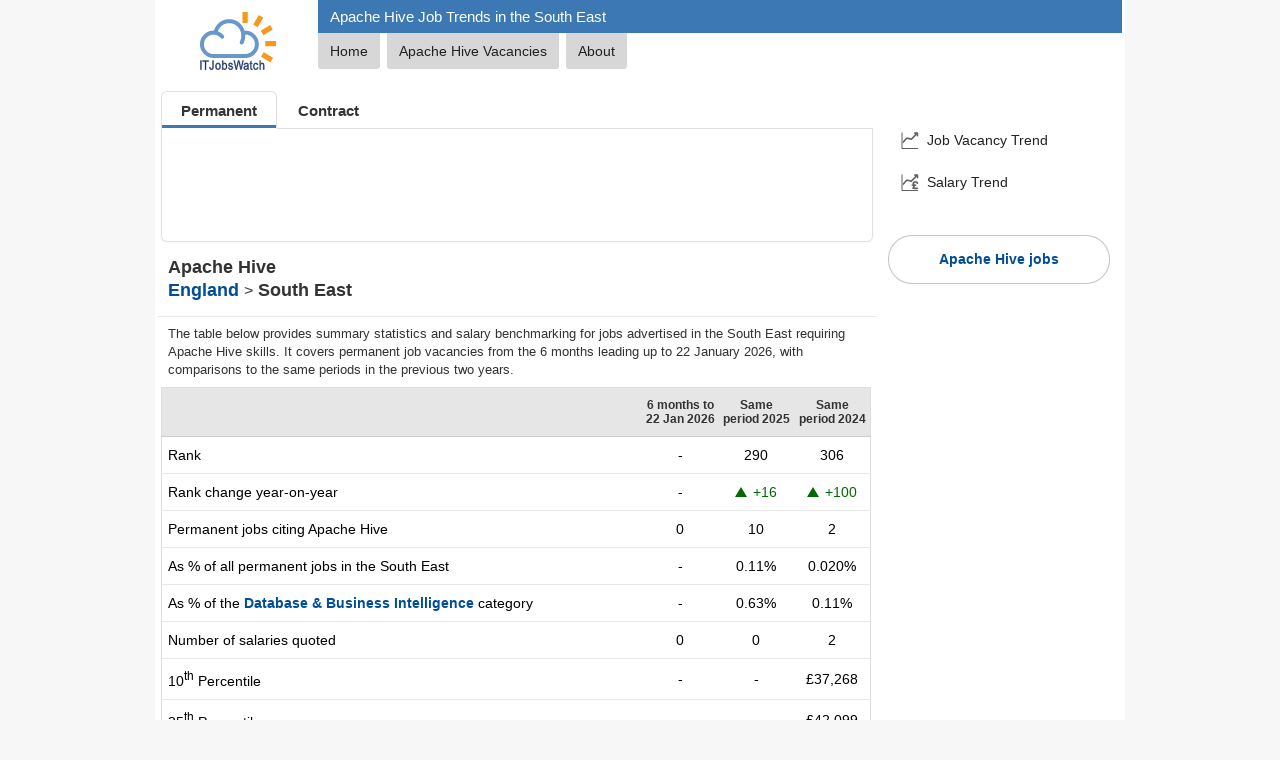

--- FILE ---
content_type: text/html; charset=utf-8
request_url: https://www.itjobswatch.co.uk/jobs/south%20east/apache%20hive.do
body_size: 5778
content:

<!DOCTYPE html>
<html lang="en">
<head>
    <meta charset="utf-8">
    <meta name="viewport" content="width=device-width, initial-scale=1">
    <title>Apache Hive Job Trends, Salaries &amp; Related Skills in the South East | IT Jobs Watch</title>
    
<link rel="canonical" href="https://www.itjobswatch.co.uk/jobs/south%20east/apache%20hive.do">
<meta name="description" content="Job vacancy trends, salary statistics, and co-occurring skills for Apache Hive in the South East">
<meta name="twitter:site" content="@ITJobsWatch">
<meta name="twitter:card" content="summary_large_image">
<meta property="og:url" content="https://www.itjobswatch.co.uk/jobs/south%20east/apache%20hive.do">
<meta property="og:type" content="article">
<meta property="og:locale" content="en_GB">
<meta property="og:site_name" content="IT Jobs Watch">
<meta property="og:title" content="Apache Hive Job Trends, Salaries &amp; Related Skills in the South East">
<meta property="og:description" content="Job vacancy trends, salary statistics, and co-occurring skills for Apache Hive in the South East">
<meta property="og:image" content="https://www.itjobswatch.co.uk/charts/demand-trend/permanent/m/uk/england/south-east/apache-hive.png">
    <link rel="stylesheet" href="/static/modules/lib.v2801.css">
    
    <link rel="stylesheet" href="/static/modules/main.v2801.css">
    <link rel="stylesheet" href="/static/modules/analysis.v2801.css">
    
    <script defer src="/static/modules/domlib.v2801.js"></script>
    
    <script type="module" src="/static/modules/itjw.v2801.js"></script>
    

<link rel="icon" type="image/svg+xml" href="/static/img/shared/favicon.svg">
<link rel="icon" type="image/png" sizes="32x32" href="/static/img/shared/favicon-32x32.png">
<link rel="icon" type="image/png" sizes="48x48" href="/static/img/shared/favicon-48x48.png">
<link rel="icon" type="image/png" sizes="64x64" href="/static/img/shared/favicon-64x64.png">
<link rel="icon" type="image/png" sizes="96x96" href="/static/img/shared/favicon-96x96.png">
<link rel="icon" type="image/png" sizes="144x144" href="/static/img/shared/favicon-144x144.png">
<link rel="icon" type="image/png" sizes="192x192" href="/static/img/shared/favicon-192x192.png">
<link rel="icon" type="image/png" sizes="512x512" href="/static/img/shared/favicon-512x512.png">
<meta name="apple-mobile-web-app-title" content="IT Jobs Watch">
<link rel="apple-touch-icon" sizes="120x120" href="/static/img/shared/app/apple-touch-icon-120x120.png">
<link rel="apple-touch-icon" sizes="180x180" href="/static/img/shared/app/apple-touch-icon.png">
<meta name="application-name" content="IT Jobs Watch">
<meta name="msapplication-TileColor" content="#f1f4f8">
<meta name="msapplication-TileImage" content="/static/img/shared/app/itjobswatch-tile.png">
<meta name="format-detection" content="telephone=no">
<link rel="search" type="application/opensearchdescription+xml" title="IT Jobs Watch" href="/opensearch.xml">
</head>
<body>
    <div class="centerBody">
        
        <header>
            <div class="jw-logo-container">
                <a href="/">
                    <img class="logo" src="/static/img/shared/itjobswatch-logo.svg" title="Go to IT Jobs Watch homepage">
                </a>
            </div>
            <div class="jw-header-container">
                <h1 id="h1">Apache Hive Job Trends in the South East</h1>
                <nav>
                    <ul class="navTabs navTabsTop">
                        <li id="tabHomeCnt"><a id="tabHome" href="/">Home</a></li>
                        <li class="navTabJobs"><a id="tabITJobs" href="/find/Apache-Hive-jobs-in-England" title="Apache Hive Jobs in England">Apache Hive Vacancies</a></li>
                        <li><a id="aboutResearch" href="/about">About</a></li>
                    </ul>
                </nav>
            </div>
        </header>
        <div class="jw-container">
            <div class="jw-container-main">
                <main>
                    <nav class="nav-jw-menu">
                        <div class="jw-menu jw-menu-analysis">
                            <div x-data="{open: false,toggle() {if (this.open) {return this.close();}this.open = true;},close() {if (! this.open) return;this.open = false;}}"
                                x-on:keydown.escape.prevent.stop="close()"
                                x-on:focusin.window="! $refs.panel.contains($event.target) && close()"
                                x-id="['jw-menu-button']"
                                class="jw-menu-container">
                                <button x-on:click="toggle()"
                                    x-bind:aria-expanded="open"
                                    x-bind:aria-controls="$id('jw-menu-button')"
                                    type="button"
                                    class="jw-menu-button">
                                    <div class="jw-menu-icon">
                                        <svg viewBox="0 0 24 24" stroke-width="1.8" stroke="currentColor" focusable="false" style="pointer-events: none; display: block; width: 100%; height: 100%;">
                                            <path d="M3.75 6.75h16.5M3.75 12h16.5m-16.5 5.25h16.5"></path>
                                        </svg>
                                    </div>
                                </button>
                                <div x-ref="panel"
                                    x-show="open"
                                    x-transition.opacity
                                    x-on:click.outside="close()"
                                    x-bind:id="$id('jw-menu-button')"
                                    style="display: none;"
                                    class="jw-menu-panel-container">
                                    <nav class="jw-nav">
                                        
                                        <a x-on:click="close()" class="jw-nav-demand-trend" href="#job_vacancy_trend">Job Vacancy Trend</a>
                                        
                                        <a x-on:click="close()" class="jw-nav-salary-trend" href="#salary_trend">Salary Trend</a>
                                        
                                    </nav>

                                    
                                    <div class="jobSearchPanelContainer">
                                        <a href="/find/Apache-Hive-jobs-in-England">Apache Hive jobs</a>
                                    </div>
                                    
                                </div>
                            </div>
                        </div>
                    </nav>
                    <div class="search-container">
                        <div class="search-nav" aria-label="Employment Type">
                            <ul class="search-tabs">
                                <li><a href="/jobs/south%20east/apache%20hive.do" class="active" aria-current="page">Permanent</a></li><li><a href="/contracts/south%20east/apache%20hive.do">Contract</a></li>
                            </ul>
                        </div>
                        <div class="search-form search-insights">
                            <form method="get" action="/default.aspx" id="jobSearch">
                                <itjw-search name="q" label="Search" placeholder="Search" api-path="/api/s?q="></itjw-search>
                            </form>
                            <form method="get" id="periodSearch">
                                <itjw-select-period id="p" name="p" value="6" label="Period"></itjw-select-period>
                            </form>
                        </div>
                    </div>
                    <section id="headline_statistics_and_indicators">
                        <h2>Apache Hive<br><a href="/jobs/england/apache%20hive.do" title="View statistics for Apache Hive jobs in England">England</a> <span>></span> South East</h2>
                        <p>The table below provides summary statistics and salary benchmarking for jobs advertised in the South East requiring Apache Hive skills. It covers permanent job vacancies from the 6 months leading up to 22 January 2026, with comparisons to the same periods in the previous two years.</p>
                        <table class="summary">
	<tr class="rowHdr">
		<th class="hdr">
<form name="frmLocation" method="post" id="frmLocation">
    <itjw-search id="l" name="l" value="South East" api-path="/api/sl?q=" icon="location" label="Location" placeholder="Location"></itjw-search>
</form></th>
		<th class="hdrCol">6 months to<br>22 Jan 2026</th>
		<th class="hdrCol">Same period 2025</th>
		<th class="hdrCol">Same period 2024</th>
	</tr>
	<tr>
		<td>Rank</td>
		<td class="fig">-</td>
		<td class="fig">290</td>
		<td class="fig">306</td>
	</tr>
	<tr>
		<td>Rank change year-on-year</td>
		<td class="fig">-</td>
		<td class="fig jw-positive-statistic"><span class="rankChg rankUp" title="Up 16 places"></span>+16</td>
		<td class="fig jw-positive-statistic"><span class="rankChg rankUp" title="Up 100 places"></span>+100</td>
	</tr>
	<tr>
		<td>Permanent jobs citing Apache Hive</td>
		<td class="fig">0</td>
		<td class="fig">10</td>
		<td class="fig">2</td>
	</tr>
	<tr>
		<td>As % of all permanent jobs in the South East</td>
		<td class="fig">-</td>
		<td class="fig">0.11%</td>
		<td class="fig">0.020%</td>
	</tr>
	<tr>
		<td>As % of the <a href="/IT-Job-Market/South-East/Database-Business-Intelligence" title="Database &amp; Business Intelligence Statistics in the South East">Database &amp; Business Intelligence</a> category</td>
		<td class="fig">-</td>
		<td class="fig">0.63%</td>
		<td class="fig">0.11%</td>
	</tr>
	<tr>
		<td>Number of salaries quoted</td>
		<td class="fig">0</td>
		<td class="fig">0</td>
		<td class="fig">2</td>
	</tr>
	<tr>
		<td>10<sup>th</sup> Percentile</td>
		<td class="fig">-</td>
		<td class="fig">-</td>
		<td class="fig">&#163;37,268</td>
	</tr>
	<tr>
		<td>25<sup>th</sup> Percentile</td>
		<td class="fig">-</td>
		<td class="fig">-</td>
		<td class="fig">&#163;42,099</td>
	</tr>
	<tr>
		<td>Median annual salary (50<sup>th</sup> Percentile)</td>
		<td class="fig">-</td>
		<td class="fig">-</td>
		<td class="fig">&#163;50,774</td>
	</tr>
	<tr>
		<td>Median % change year-on-year</td>
		<td class="fig">-</td>
		<td class="fig">-</td>
		<td class="fig jw-negative-statistic">-21.89%</td>
	</tr>
	<tr>
		<td>75<sup>th</sup> Percentile</td>
		<td class="fig">-</td>
		<td class="fig">-</td>
		<td class="fig">&#163;60,075</td>
	</tr>
	<tr>
		<td>90<sup>th</sup> Percentile</td>
		<td class="fig">-</td>
		<td class="fig">-</td>
		<td class="fig">&#163;65,280</td>
	</tr>
	<tr class="rowMedium">
		<td>England median annual salary</td>
		<td class="fig">&#163;75,000</td>
		<td class="fig">&#163;95,000</td>
		<td class="fig">&#163;90,000</td>
	</tr>
	<tr class="rowMedium">
		<td>% change year-on-year</td>
		<td class="fig jw-negative-statistic">-21.05%</td>
		<td class="fig jw-positive-statistic">+5.56%</td>
		<td class="fig jw-positive-statistic">+12.50%</td>
	</tr>
</table>
<h2><a title="Database &amp; Business Intelligence Statistics in the South East" href="/IT-Job-Market/South-East/Database-Business-Intelligence">All Database &amp; Business Intelligence Skills<br>South East</a></h2><p>Apache Hive falls under the Databases and Business Intelligence category. For comparison with the information above, the following table provides summary statistics for all permanent job vacancies requiring database or business intelligence skills in the South East.</p><table class="summary">
	<tr>
		<td>Permanent vacancies with a requirement for database or business intelligence skills</td>
		<td class="fig">934</td>
		<td class="fig">1,599</td>
		<td class="fig">1,871</td>
	</tr>
	<tr>
		<td>As % of all permanent jobs advertised in the South East</td>
		<td class="fig">8.79%</td>
		<td class="fig">17.84%</td>
		<td class="fig">18.53%</td>
	</tr>
	<tr>
		<td>Number of salaries quoted</td>
		<td class="fig">539</td>
		<td class="fig">829</td>
		<td class="fig">1,444</td>
	</tr>
	<tr>
		<td>10<sup>th</sup> Percentile</td>
		<td class="fig">&#163;31,100</td>
		<td class="fig">&#163;36,250</td>
		<td class="fig">&#163;36,250</td>
	</tr>
	<tr>
		<td>25<sup>th</sup> Percentile</td>
		<td class="fig">&#163;41,250</td>
		<td class="fig">&#163;46,250</td>
		<td class="fig">&#163;43,750</td>
	</tr>
	<tr>
		<td>Median annual salary (50<sup>th</sup> Percentile)</td>
		<td class="fig">&#163;57,500</td>
		<td class="fig">&#163;59,000</td>
		<td class="fig">&#163;55,000</td>
	</tr>
	<tr>
		<td>Median % change year-on-year</td>
		<td class="fig jw-negative-statistic">-2.54%</td>
		<td class="fig jw-positive-statistic">+7.27%</td>
		<td class="fig">-</td>
	</tr>
	<tr>
		<td>75<sup>th</sup> Percentile</td>
		<td class="fig">&#163;68,875</td>
		<td class="fig">&#163;75,000</td>
		<td class="fig">&#163;68,750</td>
	</tr>
	<tr>
		<td>90<sup>th</sup> Percentile</td>
		<td class="fig">&#163;83,750</td>
		<td class="fig">&#163;85,890</td>
		<td class="fig">&#163;83,750</td>
	</tr>
	<tr class="rowMedium">
		<td>England median annual salary</td>
		<td class="fig">&#163;60,000</td>
		<td class="fig">&#163;65,000</td>
		<td class="fig">&#163;60,000</td>
	</tr>
	<tr class="rowMedium">
		<td>% change year-on-year</td>
		<td class="fig jw-negative-statistic">-7.69%</td>
		<td class="fig jw-positive-statistic">+8.33%</td>
		<td class="fig jw-negative-statistic">-7.69%</td>
	</tr>
</table>

                    </section>
                    <section id="job_vacancy_trend"><h2 class="section-heading jobVacancyTrend"><span>Apache Hive</span><br>Job Vacancy Trend in the South East</h2><p>Historical trend showing the proportion of permanent IT job postings citing Apache Hive relative to all permanent IT jobs advertised in the South East.</p><div class="chart">
<picture>
    <source type="image/webp" media="(max-width: 500px)" srcset="/charts/demand-trend/permanent/s/uk/england/south-east/apache-hive.webp 1x, /charts/demand-trend/permanent/s2x/uk/england/south-east/apache-hive.webp 2x">
    <source type="image/webp" srcset="/charts/demand-trend/permanent/m/uk/england/south-east/apache-hive.webp 1x, /charts/demand-trend/permanent/m2x/uk/england/south-east/apache-hive.webp 2x">
    <img src="/charts/demand-trend/permanent/m/uk/england/south-east/apache-hive.webp" width="700" height="350" loading="lazy" alt="Apache Hive job vacancy trend in the South East" title="Apache Hive job vacancy trend in the South East">
</picture></div></section>
                    <section id="salary_trend"><h2 class="section-heading salaryTrend"><span>Apache Hive</span><br>Salary Trend in the South East</h2><p>Salary distribution trend for jobs in the South East citing Apache Hive.</p><div class="chart">
<picture>
    <source type="image/webp" media="(max-width: 500px)" srcset="/charts/salary-trend/s/uk/england/south-east/apache-hive.webp 1x, /charts/salary-trend/s2x/uk/england/south-east/apache-hive.webp 2x">
    <source type="image/webp" srcset="/charts/salary-trend/m/uk/england/south-east/apache-hive.webp 1x, /charts/salary-trend/m2x/uk/england/south-east/apache-hive.webp 2x">
    <img src="/charts/salary-trend/m/uk/england/south-east/apache-hive.webp" width="700" height="350" loading="lazy" alt="Salary distribution trend for jobs in the South East citing Apache Hive" title="Salary distribution trend for jobs in the South East citing Apache Hive">
</picture></div></section>
                    
                    
                    
                    
                    
                    
                    
                    
                </main>
            </div>
            <div class="jobsContainer">
                <nav class="jw-nav jw-nav-panel">
                    
                    <a class="jw-nav-demand-trend" href="#job_vacancy_trend">Job Vacancy Trend</a>
                    
                    <a class="jw-nav-salary-trend" href="#salary_trend">Salary Trend</a>
                    
                </nav>
                <div class="jobSearchPanelContainer">
                    <a href="/find/Apache-Hive-jobs-in-England">Apache Hive jobs</a>
                </div>
                <itjw-job-vacancies path="api/jva/permanent/uk/england/south-east/apache-hive"></itjw-job-vacancies>
            </div>
        </div>
        <div id="topLinkContainer">
            <a id="topLink" href="#" onclick="window.scrollTo(0, 0); return false;">Back to top</a>
        </div>
    </div>
    

<footer class="footer">
    <a href="/">
        <div class="footer-status-bar">
            <div class="footer-status-content">
                <svg class="footer-status-icon" fill="none" stroke="currentColor" viewBox="0 0 24 24">
                    <path stroke-linecap="round" stroke-linejoin="round" stroke-width="2" d="M12 8v4l3 3m6-3a9 9 0 1 1-18 0 9 9 0 0 1 18 0" />
                </svg>
                <span>IT Job Trends & Insights Updated</span>
                <time class="footer-status-date" datetime="2026-01-22T06:10:12Z">Thursday 22 January 2026</time>
            </div>
        </div>
    </a>
    <div class="footer-container">
        <div class="footer-top">
            <nav class="footer-nav" aria-label="Footer Navigation">
                <div class="footer-nav-grid">
                    <div class="footer-nav-column">
                        <itjw-details>
                            <details class="footer-itjw-details">
                                <summary class="footer-itjw-details-summary">
                                    <span class="footer-title">Company</span>
                                    <svg class="footer-chevron"
                                        xmlns="http://www.w3.org/2000/svg"
                                        viewBox="0 0 16 16"
                                        aria-hidden="true"
                                        focusable="false">
                                        <path d="M4 6l4 4 4-4"
                                            fill="none"
                                            stroke="currentColor"
                                            stroke-width="1.5"
                                            stroke-linecap="round"
                                            stroke-linejoin="round" />
                                    </svg>
                                </summary>
                                <ul class="footer-itjw-details-nav-list">
                                    <li><a href="/about" class="footer-link">About Us</a></li>
                                    <li><a href="/contact" class="footer-link">Contact Us</a></li>
                                </ul>
                            </details>
                        </itjw-details>
                    </div>
                    <div class="footer-nav-column">
                        <itjw-details>
                            <details class="footer-itjw-details">
                                <summary class="footer-itjw-details-summary">
                                    <span class="footer-title">Legal & Privacy</span>
                                    <svg class="footer-chevron"
                                        xmlns="http://www.w3.org/2000/svg"
                                        viewBox="0 0 16 16"
                                        aria-hidden="true"
                                        focusable="false">
                                        <path d="M4 6l4 4 4-4"
                                            fill="none"
                                            stroke="currentColor"
                                            stroke-width="1.5"
                                            stroke-linecap="round"
                                            stroke-linejoin="round" />
                                    </svg>
                                </summary>
                                <ul class="footer-itjw-details-nav-list">
                                    <li><a href="/copyright" class="footer-link">Copyright Notice</a></li>
                                    <li><a href="/privacy-policy" class="footer-link">Privacy Policy</a></li>
                                    <li><a href="/cookie-policy" class="footer-link">Cookie Policy</a></li>
                                    <li><a href="#cookie-preferences" class="footer-link" data-action="itjw-cc-preferences">Cookie Preferences</a></li>
                                    <li><a href="/disclaimer" class="footer-link">Disclaimer</a></li>
                                </ul>
                            </details>
                        </itjw-details>
                    </div>
                </div>
            </nav>
            <div class="footer-license">
                <div class="footer-title">Rights & Permissions</div>
                <a href="https://creativecommons.org/licenses/by-nc-sa/4.0/" target="_blank" rel="license noopener" class="footer-creative-commons-container"
                    aria-label="Creative Commons Attribution Non-Commercial Share Alike 4.0 International">
                    <img class="footer-creative-commons-img" src="/static/img/shared/by-nc-sa.svg" alt="Creative Commons Attribution-NonCommercial-ShareAlike 4.0 International License">
                </a>
                <p class="footer-license-desc">
                    Job market insight content on this site is published under a Creative Commons Attribution NonCommercial ShareAlike 4.0 International licence.
                    The licence excludes job vacancy listings and other third party material.       
                </p>
            </div>
        </div>
        <div class="footer-divider"></div>
        <div class="footer-bottom">
            <div class="footer-itjw">
                <div class="footer-itjw-container">
                    <img src="/static/img/shared/itjobswatch-logomark-mono.svg" alt="IT Jobs Watch Logomark" class="footer-logomark">
                    <span class="footer-logotype">IT Jobs Watch</span>
                </div>
                <span class="footer-separator">|</span>
                <p class="footer-tagline">Real-Time IT Job Market Trends & Actionable Insights</p>
            </div>
            <div class="footer-actions">
                <span class="footer-copyright">© 2004-2026 IT Jobs Watch Ltd</span>
                <div class="footer-social-container">
                    <a href="https://www.linkedin.com/company/it-jobs-watch" aria-label="LinkedIn" class="footer-social-link">
                        <img src="/static/img/shared/social/linkedin.svg" alt="LinkedIn" class="footer-social-icon">
                    </a>
                    <a href="https://www.facebook.com/itjobswatch" aria-label="Facebook" class="footer-social-link">
                        <img src="/static/img/shared/social/facebook.svg" alt="Facebook" class="footer-social-icon">
                    </a>
                    <a href="https://x.com/ITJobsWatch" aria-label="Twitter" class="footer-social-link">
                        <img src="/static/img/shared/social/x.svg" alt="Twitter" class="footer-social-icon">
                    </a>
                </div>
            </div>
        </div>
    </div>
</footer>
<itjw-cc></itjw-cc>
</body>
</html>


--- FILE ---
content_type: application/javascript
request_url: https://www.itjobswatch.co.uk/static/modules/itjw.v2801.js
body_size: 27790
content:
var u=class extends HTMLElement{#e=null;#i=!1;connectedCallback(){if(this.#i)return;this.#i=!0;let t=this.getAttribute("t")??"0",e=this.getAttribute("q")??"",i=this.getAttribute("l")??"";if(!e&&!i)return;let s=this.getAttribute("host")||window.location.origin,n="/api/aggregator/searchpreview/",r=t==="1"?"contract":"permanent",o=new URL(n+r,s.endsWith("/")?s:s+"/");o.search=new URLSearchParams({q:e,l:i}).toString(),this.setAttribute("aria-busy","true"),this.#e=new AbortController,(async()=>{try{let l=await fetch(o.toString(),{signal:this.#e.signal});if(!l.ok)return;let h=await l.text();if(!h)return;this.innerHTML=h}catch{}finally{this.removeAttribute("aria-busy"),this.#e=null}})()}disconnectedCallback(){this.#e&&(this.#e.abort(),this.#e=null)}};customElements.define("itjw-job-search-preview",u);var p=class extends HTMLElement{static get observedAttributes(){return["host","path"]}#e=null;#i=!1;#n=0;constructor(){super(),this.attachShadow({mode:"open"})}connectedCallback(){this.#d(),queueMicrotask(()=>{this.#i=!0,this.#s()})}disconnectedCallback(){this.#e&&this.#e.abort()}attributeChangedCallback(t,e,i){!this.isConnected||!this.#i||e===i||this.#s()}#a(t){let e=this.shadowRoot.getElementById("spinner");e&&(t?e.classList.remove("hidden"):e.classList.add("hidden"))}#t(){let t=this.getAttribute("host")||"/",e=this.getAttribute("path")||"",i=new URL(t,window.location.href);return new URL(e,i).toString()}async#s(){let t=this.#t();if(t){this.#e&&this.#e.abort(),this.#e=new AbortController,this.#n++===0&&this.#a(!0);try{let e=await fetch(t,{signal:this.#e.signal});if(!e.ok)throw new Error(e.statusText||"Request failed");let i=await e.json();this.#o(Array.isArray(i)?i:[])}catch{this.#o([])}finally{--this.#n===0&&this.#a(!1)}}}#d(){let t=`
			:host {
				display: block;
				font-size: var(--itjw-jobs-font-size, 14px);
			}

			section[part="region"] {
				margin: 0 12px 24px 6px;
				color: var(--itjw-jobs-text, #333536);
				line-height: 1.5;
				overflow-wrap: anywhere;
			}

			h2 {
				font-size: 16px;
				font-weight: 700;
				margin: 0 0 8px 0;
			}
            
			ul {
				list-style: none;
				margin: 0;
				padding: 0;
			}

			li {
				padding: 16px 0;
				border-bottom: 1px solid var(--itjw-jobs-divider, rgba(0, 0, 0, .1));
			}
            
			.container {
				overflow-wrap: break-word;
				word-break: break-word;
				hyphens: auto;
			}

			.job-title {
				margin: 0 0 8px 0;
				font-weight: 700;
				font-size: 15px;
			}

			.job-title a,
			.job-title a:link,
			.job-title a:visited,
			.job-title a:active {
				color: var(--color-link-default, #004e96);
				text-decoration: none;
			}

			.job-title a:hover, .job-title a:focus-visible {
				text-decoration: underline;
				text-underline-offset: 0.3rem;
				text-decoration-thickness: 1px;                
			}

			a:focus-visible {
				outline: 2px solid currentColor;
				outline-offset: 2px;
			}

			.details {
				color: var(--itjw-jobs-muted, #444);
				font-weight: normal;
			}

			.details > div {
				margin-bottom: 3px;
			}

			.details span {
				font-weight: 600;
			}

			/* anything in a span is bold */
			@media (forced-colors: active) {
				a:focus-visible {
					outline: 2px solid Highlight;
					outline-offset: 2px;
				}
			}

			.spinner {
				display: block;
				height: 48px;
				margin: 0 auto;
				position: relative;
				width: 48px;
			}

			.spinner.hidden {
				display: none;
			}

			.spinner::after,
			.spinner::before {
				animation: spinner-kf 1400ms ease infinite;
				border-radius: 50%;
				border: 1px solid #000000;
				box-sizing: border-box;
				content: '';
				height: 48px;
				left: 0;
				opacity: 1;
				position: absolute;
				top: 0;
				transform: scale(0);
				width: 48px;
			}

			.spinner::after {
				animation-delay: 700ms;
			}

			@keyframes spinner-kf {
				0% {
					opacity: 1;
					transform: scale(0);
				}
				100% {
					opacity: 0;
					transform: scale(1);
				}
			}
        `;this.shadowRoot.innerHTML=`
            <style>${t}</style>
            <section part="region" aria-label="Related job vacancies">
                <ul id="list"></ul>
                <span id="spinner" class="spinner"></span>
            </section>
        `}#r(t){return/\bcontract\b/i.test(t||"")?"Daily rate":"Salary"}#o(t){let e=this.shadowRoot.getElementById("list");if(!e||(e.innerHTML="",!t||t.length===0))return;let i=document.createDocumentFragment();for(let s of t){let n=document.createElement("li"),r=document.createElement("article");r.className="container",r.setAttribute("aria-labelledby",`t-${Math.random().toString(36).slice(2)}`);let o=document.createElement("h3");o.className="job-title",o.id=r.getAttribute("aria-labelledby");let l=document.createElement("a");l.href=s.url,l.textContent=s.jobTitle,o.appendChild(l),r.appendChild(o);let h=document.createElement("div");if(h.className="details",s.location&&String(s.location).trim()!==""){let c=document.createElement("div"),d=document.createElement("span");d.textContent=s.location,c.appendChild(d),h.appendChild(c)}if(s.company&&String(s.company).trim()!==""){let c=document.createElement("div");c.textContent=s.company,h.appendChild(c)}if(s.rate!=null&&String(s.rate).trim()!==""){let c=document.createElement("div"),d=document.createElement("span");d.textContent=`${this.#r(s.employmentType)}: `,c.appendChild(d),c.appendChild(document.createTextNode(String(s.rate))),h.appendChild(c)}if(s.posted&&String(s.posted).trim()!==""){let c=document.createElement("div"),d=document.createElement("span");d.textContent="Posted: ";let E=document.createElement("time");E.textContent=s.posted,c.append(d,E),h.appendChild(c)}r.appendChild(h),n.appendChild(r),i.appendChild(n)}e.appendChild(i)}};customElements.define("itjw-job-vacancies",p);var g=class extends HTMLElement{#e=!1;#i=null;#n=null;#a=null;#t=[];#s=null;#d;#r;#o;#l;constructor(){super(),this.attachShadow({mode:"open"}),this.#d=this.#m.bind(this),this.#r=this.#u.bind(this),this.#o=this.#y.bind(this),this.#l=this.#b.bind(this)}connectedCallback(){this.#I(),this.#h()}disconnectedCallback(){this.#c()}get defaultText(){return this.getAttribute("default-text")||"Select an option"}get label(){return this.getAttribute("label")||this.defaultText}#h(){this.#i?.addEventListener("click",this.#l),this.addEventListener("keydown",this.#r),window.addEventListener("resize",this.#o,{passive:!0})}#c(){this.#i?.removeEventListener("click",this.#l),this.removeEventListener("keydown",this.#r),window.removeEventListener("resize",this.#o),document.removeEventListener("click",this.#d)}#u(t){let e=["Enter"," ","ArrowDown"];if(!this.#e&&e.includes(t.key)){t.preventDefault(),this.#w({trigger:"keyboard"});return}if(this.#e)switch(t.key){case"Escape":t.preventDefault(),this.#f({trigger:"keyboard",returnFocus:!0});break;case"ArrowDown":t.preventDefault(),this.#C();break;case"ArrowUp":t.preventDefault(),this.#A();break;case"Home":case"PageUp":t.preventDefault(),this.#E();break;case"End":case"PageDown":t.preventDefault(),this.#p();break;case"Tab":this.#f({trigger:"keyboard"});break}}#m(t){t.composedPath().includes(this)||this.#f({trigger:"click-outside"})}#b(t){this.#e?this.#f({trigger:"click",returnFocus:!0}):this.#w({trigger:"click"})}#w(t={trigger:"programmatic"}){this.#e||!this.#n||(this.#e=!0,this.#n.hidden=!1,this.#i.setAttribute("aria-expanded","true"),requestAnimationFrame(()=>{this.#y(),this.#n.dataset.open="true"}),this.dispatchEvent(new CustomEvent("itjw-nav-dropdown-opened",{bubbles:!0,composed:!0,detail:{trigger:t.trigger}})),setTimeout(()=>{document.addEventListener("click",this.#d)},0))}#f(t={trigger:"programmatic",returnFocus:!1}){!this.#e||!this.#n||(this.#e=!1,this.#i.setAttribute("aria-expanded","false"),this.#n.dataset.open="false",this.#n.hidden=!0,this.dispatchEvent(new CustomEvent("itjw-nav-dropdown-closed",{bubbles:!0,composed:!0,detail:{trigger:t.trigger}})),t.returnFocus&&this.#i.focus())}#k(t){t&&(this.#a.textContent=t.textContent,this.#a.classList.remove("placeholder"),this.dispatchEvent(new CustomEvent("itjw-nav-dropdown-item-selected",{bubbles:!0,composed:!0,detail:{text:t.textContent,href:t.getAttribute("href")}})),this.#f({trigger:"item-selected",returnFocus:!0}))}#y(){if(!this.#e||!this.#n)return;this.#n.style.bottom="",this.#n.style.top="",this.#n.style.left="",this.#n.style.right="";let t=this.getBoundingClientRect(),e=this.#n.getBoundingClientRect();window.innerHeight-t.bottom<e.height&&t.top>=e.height?this.#n.style.bottom="calc(100% + 1px)":this.#n.style.top="calc(100% + 1px)",window.innerWidth-t.left<e.width&&t.right>=e.width?this.#n.style.right="0":this.#n.style.left="0"}#E(){this.#t[0]?.focus()}#p(){this.#t[this.#t.length-1]?.focus()}#C(){let e=(this.#t.indexOf(this.shadowRoot.activeElement)+1)%this.#t.length;this.#t[e]?.focus()}#A(){let e=(this.#t.indexOf(this.shadowRoot.activeElement)-1+this.#t.length)%this.#t.length;this.#t[e]?.focus()}#I(){if(this.#s=this.querySelector("ul"),!this.#s)return;let t=this.#s.cloneNode(!0);this.#s.setAttribute("aria-hidden","true"),this.#s.style.display="none";let e=`
			:host {
				display: block;
				position: relative;
				width: 90%;
				max-width: 600px;
				margin: 16px auto;
			}

			.visually-hidden {
				position: absolute !important;
				width: 1px;
				height: 1px;
				padding: 0;
				margin: -1px;
				overflow: hidden;
				clip: rect(0, 0, 0, 0);
				white-space: nowrap;
				border: 0;
			}

			.trigger {
				box-sizing: border-box;
				width: 100%;
				display: inline-flex;
				align-items: center;
				justify-content: space-between;
				background-color: var(--itjw-nav-dropdown-bg-color, white);
				border: 1px solid var(--itjw-nav-dropdown-border-color, #c2c4c6);
				padding: 0.5rem 0.75rem;
				border-radius: 4px;
				cursor: pointer;
				-webkit-tap-highlight-color: transparent;
				text-align: left;
			}

			.trigger:focus-visible {
				outline: 2px solid var(--itjw-nav-dropdown-focus-outline-color, #1f2937);
				outline-offset: 2px;
			}

			.label {
				white-space: nowrap;
				overflow: hidden;
				text-overflow: ellipsis;
				font-size: var(--itjw-nav-dropdown-font-size, 14px);
				color: var(--itjw-nav-dropdown-text-color, black);
			}

			.label.placeholder {
				color: var(--itjw-nav-dropdown-placeholder-color, #6b7280);
			}

			.arrow {
				color: var(--itjw-search-icon-color, #535556);
				flex-shrink: 0;
				margin-left: 0.5rem;
				transition: transform 100ms linear;
			}

			.menu[data-open="true"] ~ .trigger .arrow {
				transform: rotate(180deg);
			}

			.menu {
				background-color: var(--itjw-nav-dropdown-bg-color, #ffffff);
				border-radius: 4px;
				border: 1px solid var(--itjw-nav-dropdown-border-color, #c2c4c6);
				box-shadow: 0 4px 6px -1px rgb(0 0 0 / 0.1), 0 2px 4px -2px rgb(0 0 0 / 0.1);
				box-sizing: border-box;
				color: var(--itjw-nav-dropdown-text-color, #333536);
				font-size: var(--itjw-nav-dropdown-font-size, 14px);
				list-style: none;
				max-height: 40svh;
				min-width: 100%;
				opacity: 0;
				overflow-y: auto;
				padding: 0.5rem 0;
				pointer-events: none;
				position: absolute;
				transition: none;
				z-index: var(--itjw-nav-dropdown-z-index, 1000);
			}

			.menu[data-open="true"] {
				opacity: 1;
				transition: opacity 200ms ease-out;
				pointer-events: auto;
			}
            
			.menu ul {
				list-style: none;
				margin: 0;
				padding: 0;
			}

			.menu a {
				display: block;
				padding: 0.5rem 1rem;
				text-decoration: none;
				color: inherit;
				white-space: nowrap;
			}

			.menu a:hover, .menu a:focus {
				background-color: var(--itjw-nav-dropdown-hover-bg-color, #f3f5f6);
				color: var(--itjw-nav-dropdown-hover-text-color, currentColor);
				outline: none;
			}

			@media (prefers-reduced-motion: reduce) {
				.menu {
					transition: none;
				}
			}
        `;this.shadowRoot.innerHTML=`
            <style>${e}</style>
            <div id="menu-container" class="menu" part="menu" hidden></div>
            <button id="trigger" class="trigger" part="trigger" type="button" aria-haspopup="menu" aria-expanded="false" aria-controls="menu-container">
                <span class="label placeholder" part="label">${this.defaultText}</span>
                <span class="arrow" part="arrow" aria-hidden="true">\u25BC</span>
            </button>
            <div class="visually-hidden"></div>
        `,this.#i=this.shadowRoot.querySelector("#trigger"),this.#n=this.shadowRoot.querySelector("#menu-container"),this.#a=this.shadowRoot.querySelector(".label");let i=t;i.setAttribute("role","menu"),i.setAttribute("aria-label",this.label),Array.from(i.querySelectorAll("li")).forEach(n=>{n.setAttribute("role","presentation");let r=n.querySelector("a");r&&(r.setAttribute("role","menuitem"),r.setAttribute("part","item"),r.tabIndex=-1,this.#t.push(r),r.addEventListener("click",o=>{this.#k(o.currentTarget)}))}),this.#n.appendChild(i)}};window.customElements.define("itjw-nav-dropdown",g);var m=class a extends HTMLElement{static formAssociated=!0;#e=null;static#i='<svg aria-hidden="true" fill="currentColor" focusable="false" stroke="currentColor" viewBox="0 -960 960 960"><path d="M784-120 532-372q-30 24-69 38t-83 14q-109 0-184.5-75.5T120-580t75.5-184.5T380-840t184.5 75.5T640-580q0 44-14 83t-38 69l252 252zM380-400q75 0 127.5-52.5T560-580t-52.5-127.5T380-760t-127.5 52.5T200-580t52.5 127.5T380-400"/></svg>';static#n='<svg aria-hidden="true" fill="currentColor" focusable="false" stroke="currentColor" viewBox="0 0 24 24"><path d="M12 1.5a6.565 6.565 0 0 0-6.562 6.563c0 4.686 6.563 14.438 6.563 14.438s6.563-9.752 6.563-14.438A6.565 6.565 0 0 0 12.001 1.5zm0 10.688a4.125 4.125 0 1 1 0-8.25 4.125 4.125 0 0 1 0 8.25z"/></svg>';#a={spyglass:a.#i,location:a.#n};#t=null;#s=null;#d=null;#r=null;#o=null;#l=[];#h=!1;#c=-1;#u=new Map;#m=null;#b=null;#w;#f;#k;#y;#E;constructor(){super(),this.attachShadow({mode:"open",delegatesFocus:!0}),this.#e=this.attachInternals(),this.#w=this.#I.bind(this),this.#f=this.#_.bind(this),this.#k=this.#K.bind(this),this.#y=this.#$.bind(this),this.#E=this.#N.bind(this)}static get observedAttributes(){return["api-base-url","api-key","api-path","debounce-delay","icon","invalid","label","max-terms","multi-select","placeholder","value"]}connectedCallback(){this.#p("apiBaseUrl"),this.#p("apiKey"),this.#p("apiPath"),this.#p("debounceDelay"),this.#p("icon"),this.#p("label"),this.#p("maxTerms"),this.#p("multiSelect"),this.#p("name"),this.#p("placeholder"),this.#p("value"),this.#Z(),this.#C();let t=this.getAttribute("value");t!==null?this.multiSelect?(this.#M(t),this.#L(),this.#g(this.#S()),this.#t.value="",this.#z()):(this.#t.value=t,this.#g(t)):this.#g(this.value||"")}disconnectedCallback(){this.#A(),this.#o&&this.#o.abort(),this.#r&&clearTimeout(this.#r)}attributeChangedCallback(t,e,i){if(!(!this.shadowRoot||!this.#t))switch(t){case"multi-select":{let s=i!==null;if(this.#z(),s){let n=(this.getAttribute("value")??this.#t.value).trim();n&&(this.#M(n),this.#L(),this.#t.value=""),this.#g(this.#S())}else{let n=this.#S();this.#u.clear(),this.#L(),this.#t.value=n,this.#g(n)}break}case"value":{let s=typeof i=="string"?i:"";this.multiSelect?(this.#M(s),this.#L(),this.#t.value="",this.#g(this.#S())):(this.#t.value=s,this.#g(s));break}case"placeholder":this.#t.placeholder=i??"Search";break;case"label":{let s=this.shadowRoot.querySelector("label");s&&(s.textContent=i??"Search");break}case"invalid":{let s=i!==null;this.#t.toggleAttribute("invalid",s),this.#t.setAttribute("aria-invalid",s?"true":"false");break}case"icon":this.#P();break}}get name(){return this.getAttribute("name")??""}set name(t){t==null?this.removeAttribute("name"):this.setAttribute("name",String(t))}get value(){return this.#t?.value||""}set value(t){let e=typeof t=="string"?t.trim():"";this.getAttribute("value")!==e&&this.setAttribute("value",e),this.#t&&!this.multiSelect&&(this.#t.value=e,this.#g(e))}get label(){return this.getAttribute("label")??"Search"}set label(t){this.setAttribute("label",t)}get placeholder(){return this.getAttribute("placeholder")??"Search"}set placeholder(t){this.setAttribute("placeholder",t)}get icon(){return this.getAttribute("icon")??"spyglass"}set icon(t){this.setAttribute("icon",t)}get invalid(){return this.hasAttribute("invalid")}set invalid(t){t?this.setAttribute("invalid",""):this.removeAttribute("invalid")}get apiBaseUrl(){return this.getAttribute("api-base-url")??""}set apiBaseUrl(t){this.setAttribute("api-base-url",t)}get apiPath(){return this.getAttribute("api-path")??"/search?q="}set apiPath(t){this.setAttribute("api-path",t)}get apiKey(){return this.getAttribute("api-key")??""}set apiKey(t){this.setAttribute("api-key",t)}get debounceDelay(){return Number(this.getAttribute("debounce-delay")??"200")}set debounceDelay(t){this.setAttribute("debounce-delay",String(t))}get multiSelect(){return this.hasAttribute("multi-select")}set multiSelect(t){t?this.setAttribute("multi-select",""):this.removeAttribute("multi-select")}get maxTerms(){let t=Number(this.getAttribute("max-terms")??"5");return Number.isFinite(t)&&t>0?t:5}set maxTerms(t){this.setAttribute("max-terms",String(t))}#p(t){if(this.hasOwnProperty(t)){let e=this[t];delete this[t],e=e==="undefined"?"":e??"",this[t]=e}}#C(){this.#t?.addEventListener("input",this.#w),this.#t?.addEventListener("keydown",this.#f),this.#t?.addEventListener("focus",this.#k),window.addEventListener("resize",this.#E,{passive:!0})}#A(){this.#t?.removeEventListener("input",this.#w),this.#t?.removeEventListener("keydown",this.#f),this.#t?.removeEventListener("focus",this.#k),window.removeEventListener("resize",this.#E),document.removeEventListener("click",this.#y)}#I(t){let e=t.target.value,i=typeof e=="string"?e.trim():"";if(this.#T(""),this.#g(i),i&&(this.#t.removeAttribute("invalid"),this.#t.removeAttribute("aria-invalid")),!i){this.#r&&(clearTimeout(this.#r),this.#r=null),this.#o&&(this.#o.abort(),this.#o=null),this.#l=[],this.#B([]),this.#v({trigger:"input-cleared"});return}this.#q(i)}#_(t){if(t.key==="Enter")if(this.multiSelect){if(t.preventDefault(),this.#h&&this.#c>=0&&this.#l[this.#c]){this.#O(this.#l[this.#c],{trigger:"keyboard"}),this.#v({trigger:"keyboard"});return}else{let i=this.#t.value.trim();i?this.#O(i,{trigger:"keyboard"}):this.#D()}this.#v({trigger:"keyboard"});return}else{if(t.preventDefault(),this.#h&&this.#c>=0&&this.#l[this.#c]){this.#O(this.#l[this.#c],{trigger:"keyboard"}),this.#v({trigger:"keyboard"});return}let i=this.#t.value.trim();i?this.#O(i,{trigger:"keyboard"}):this.#D(),this.#v({trigger:"keyboard"});return}let e=["ArrowDown","ArrowUp"];if(!this.#h&&e.includes(t.key)){t.preventDefault(),this.#l.length>0&&(this.#R({trigger:"keyboard"}),this.#H());return}if(this.#h)switch(t.key){case"ArrowDown":t.preventDefault(),this.#U();break;case"ArrowUp":t.preventDefault(),this.#Y();break;case"Home":case"PageUp":t.preventDefault(),this.#H();break;case"End":case"PageDown":t.preventDefault(),this.#F();break;case"Escape":t.preventDefault(),this.#v({trigger:"keyboard"});break;case"Tab":this.#v({trigger:"keyboard"});break}}#K(){this.#l.length>0&&!this.#h&&this.#R({trigger:"focus"});let t=(this.#t?.value??"").trim();t&&this.#q(t)}#$(t){t.composedPath().includes(this)||this.#v({trigger:"click-outside"})}#O(t,e={trigger:"click"}){let i=String(t||"").trim();if(i)if(this.multiSelect){let s=this.#Q(i);this.#v({trigger:"item-selected"}),s&&(this.#L(),this.#g(this.#S()),this.#t.value="",this.#T(""),this.#x("Added "+i+". Submitting."),this.#D())}else this.#t.value=i,this.#g(i),this.#v({trigger:"item-selected"}),this.#x("Selected "+i+". Submitting."),this.dispatchEvent(new CustomEvent("itjw-search-selected",{bubbles:!0,composed:!0,detail:{value:i,trigger:e.trigger}})),this.#D()}#g(t){let e=this.getAttribute("name")||"",i=this.multiSelect?this.#S():typeof t=="string"?t:"";if(!e){this.#e?.setFormValue(null);return}this.#e?.setFormValue(i||"")}#R(t={trigger:"programmatic"}){this.#h||!this.#s||this.#l.length===0||(this.#h=!0,this.#s.hidden=!1,this.#t.setAttribute("aria-expanded","true"),requestAnimationFrame(()=>{this.#N(),this.#s.dataset.open="true"}),this.dispatchEvent(new CustomEvent("itjw-search-opened",{bubbles:!0,composed:!0,detail:{trigger:t.trigger}})),setTimeout(()=>{document.addEventListener("click",this.#y)},0))}#v(t={trigger:"programmatic"}){!this.#h||!this.#s||(this.#h=!1,this.#t.setAttribute("aria-expanded","false"),this.#t.removeAttribute("aria-activedescendant"),this.#s.dataset.open="false",this.#s.hidden=!0,this.#c=-1,this.#x("Suggestions closed."),this.dispatchEvent(new CustomEvent("itjw-search-closed",{bubbles:!0,composed:!0,detail:{trigger:t.trigger}})),document.removeEventListener("click",this.#y))}#N(){if(!this.#h||!this.#s)return;this.#s.style.visibility="hidden",this.#s.style.top="calc(100% + 1px)",this.#s.style.bottom="auto",this.#s.style.left="0",this.#s.style.right="auto";let t=this.#s.getBoundingClientRect(),e=this.getBoundingClientRect(),i=window.innerHeight-e.bottom,s=e.top;t.height<=i||s>i&&(this.#s.style.top="auto",this.#s.style.bottom="calc(100% + 1px)");let n=this.#s.getBoundingClientRect(),r=n.right>window.innerWidth,o=e.right>n.width;r&&o&&(this.#s.style.left="auto",this.#s.style.right="0"),this.#s.style.visibility="visible"}#H(){this.#c=0,this.#j()}#F(){this.#c=this.#l.length-1,this.#j()}#U(){let t=this.#l.length-1;this.#c=this.#c>=t?0:this.#c+1,this.#j()}#Y(){let t=this.#l.length-1;this.#c=this.#c<=0?t:this.#c-1,this.#j()}#j(){Array.from(this.#s.children).forEach((e,i)=>{let s=i===this.#c;e.setAttribute("aria-selected",String(s)),s&&(this.#t.setAttribute("aria-activedescendant",e.id),e.scrollIntoView({block:"nearest"}))})}#x(t){this.#d&&(this.#d.textContent=t)}#P(){let t=this.shadowRoot.querySelector(".icon-wrapper");t&&(t.innerHTML=this.#a[this.icon]||this.#a.spyglass)}#z(){if(!this.#m)return;let t=this.#u.size>0;this.#m.hidden=!(this.multiSelect&&t),this.#m.setAttribute("aria-hidden",String(!t))}#G(t){let e=String(t??""),i=[],s=0,n="",r=!1;for(;s<e.length;){let o=e[s];if(r){if(o==='"'){if(e[s+1]==='"'){n+='"',s+=2;continue}r=!1,s++;continue}n+=o,s++}else{if(o===","){i.push(n.trim()),n="",s++;continue}if(o==='"'){r=!0,s++;continue}n+=o,s++}}return n.length&&i.push(n.trim()),i.filter(Boolean)}#V(t){return t.map(e=>{let i=String(e??"");return(/[",]/.test(i)||/^\s|\s$/.test(i))&&(i='"'+i.replace(/"/g,'""')+'"'),i}).join(", ")}#S(){return this.#V(Array.from(this.#u.values()))}#M(t){this.#u.clear();let e=this.#G(t);for(let i of e){if(this.#u.size>=this.maxTerms)break;let s=i.toLowerCase();this.#u.has(s)||this.#u.set(s,i)}}#Q(t){let e=String(t).trim();if(!e)return!1;if(this.#u.size>=this.maxTerms)return this.#x("You have reached the maximum of "+this.maxTerms+" search terms."),this.#T("Maximum of "+this.maxTerms+" search terms reached"),!1;let i=e.toLowerCase();return this.#u.has(i)?(this.#x("That search term is already selected."),this.#T("That search term is already selected"),!1):(this.#u.set(i,e),this.#T(""),!0)}#W(t){this.#u.delete(t)&&(this.#L(),this.#g(this.#S()),this.#x("Removed "+t+". Submitting."),this.#T(""),this.#D())}#L(){if(this.#m){this.#m.innerHTML="";for(let[t,e]of this.#u){let i=document.createElement("button");i.type="button",i.className="pill",i.title=e,i.setAttribute("aria-label","Remove "+e),i.setAttribute("role","listitem");let s=document.createElement("span");s.className="pill-label",s.textContent=e;let n=document.createElement("span");n.className="pill-x",n.setAttribute("aria-hidden","true"),n.innerHTML="&#10005;",i.appendChild(s),i.appendChild(n),i.addEventListener("click",()=>this.#W(t)),this.#m.appendChild(i)}this.#z()}}#T(t){this.#b&&(t&&String(t).trim()?(this.#b.textContent=String(t),this.#b.hidden=!1):(this.#b.textContent="",this.#b.hidden=!0))}#Z(){let t=`
			:host {
				display: inline-block;
				font-size: var(--font-size-default, 16px);
                font-weight: normal;
				position: relative;
				width: 100%;
			}

			.visually-hidden {
				border: 0;
				clip: rect(0, 0, 0, 0);
				height: 1px;
				margin: -1px;
				overflow: hidden;
				padding: 0;
				position: absolute !important;
				white-space: nowrap;
				width: 1px;
			}

			.control {
				align-items: center;
				display: flex;
				position: relative;
				width: 100%;
			}

			.icon-wrapper {
				color: var(--color-icon-default, #404346);
				display: flex;
				left: 0.6rem;
				pointer-events: none;
				position: absolute;
				top: 50%;
				transform: translateY(-50%);
				transition: opacity 500ms ease-in-out;
			}

			.icon-wrapper svg {
				width: var(--icon-size, 1rem);
				height: var(--icon-size, 1rem);
			}

			.input {
				-webkit-tap-highlight-color: transparent;
				background-color: var(--itjw-search-bg-color, #ffffff);
				border-radius: 24px;
				border: 1px solid var(--itjw-search-border-color, #c2c4c6);
				box-sizing: border-box;
				color: var(--color-input-default, #333536);
				font-family: inherit;
				font-size: 16px;
				padding: 0.5rem 0.6rem 0.5rem calc(var(--icon-size, 1rem) + 1rem);
				width: 100%;
				transition: background-color 100ms ease-in-out;
			}

			.input[invalid] {
				background-color: var(--color-input-bg-invalid, rgba(255, 0, 0, 0.15));
			}

			.control:focus-within .input {
				background-color: var(--color-input-bg-focus, #ffffff);
			}

			.input:focus {
				outline: none;
				border: 1px solid var(--color-border-focus-default, #1f2937);
				box-shadow: inset 0 0 0 1px var(--color-border-focus-default, #1f2937);
			}

			input[type="search"]::-webkit-search-cancel-button {
				-webkit-appearance: none;
				background-image: url("data:image/svg+xml;utf8,<svg xmlns='http://www.w3.org/2000/svg' viewBox='0 0 24 24' fill='black'><path d='M19 6.41L17.59 5 12 10.59 6.41 5 5 6.41 10.59 12 5 17.59 6.41 19 12 13.41 17.59 19 19 17.59 13.41 12z'/></svg>");
				background-size: 18px 18px;
				cursor: pointer;
				display: block;
				height: 18px;
				opacity: 0.6;
				width: 18px;
				transition: opacity 200ms ease-in-out;
			}

			input[type="search"]::-webkit-search-cancel-button:hover {
				opacity: 0.8;
			}

			.menu {
				background-color: var(--itjw-search-menu-bg-color, #ffffff);
				border-radius: 4px;
				border: 1px solid var(--itjw-search-border-color, #c2c4c6);
				box-shadow: 0 4px 6px -1px rgb(0 0 0 / 0.1), 0 2px 4px -2px rgb(0 0 0 / 0.1);
				box-sizing: border-box;
				color: var(--color-input-default, #333536);
				left: 0;
				max-height: 40dvh;
				max-width: 100%;
				min-width: 100%;
				opacity: 0;
				overflow-y: auto;
				overscroll-behavior: contain;
				padding: 0.25rem 0;
				pointer-events: none;
				position: absolute;
				right: 0;
				transition: none;
				z-index: 1000;
			}

			.menu[data-open="true"] {
				opacity: 1;
				transition: opacity 200ms ease-out;
				pointer-events: auto;
			}

			.item {
				color: inherit;
				cursor: pointer;
				display: block;
				outline: none;
				overflow: hidden;
				padding: 0.6rem 0.6rem;
				text-decoration: none;
				text-overflow: ellipsis;
				user-select: none;
				white-space: nowrap;
			}

			.item[aria-selected="true"] {
				background-color: var(--color-menu-bg-focus, #e3e5e6);
			}

			.item:hover, .item:focus {
				background-color: var(--color-menu-bg-hover, #f3f5f6);
			}

			.item-content {
				display: grid;
				grid-template-columns: auto 1fr; /* icon | label */
				align-items: center;
				gap: 0.75rem;
				width: 100%;
				min-width: 0;
			}

			.item-icon[part~="item-icon"] {
				display: inline-flex;
				color: var(--color-icon-default, #404346);
			}

			.item-icon svg {
				width: var(--icon-size, 1rem);
				height: var(--icon-size, 1rem);
				flex: 0 0 auto;
			}

			.item-label {
				overflow: hidden;
				text-overflow: ellipsis;
				white-space: nowrap;
				min-width: 0;
			}

			.item {
				min-width: 0;
				overflow: hidden;
			}

			.pills {
				display: flex;
				flex-wrap: wrap;
				gap: 0.375rem;
				margin: 0 0 0.6rem 0;
			}

			.pills:empty {
				display: none;
			}

			.pill {
				align-items: center;
				appearance: none;
				background: #ffffff;
				border-radius: 24px;
				border: none;
				box-shadow: inset 0 0 0 1px #c2c4c6;
				color: var(--color-input-default, #333536);
				cursor: pointer;
				display: inline-flex;
				font: inherit;
				gap: 0.375rem;
				max-width: 20rem;
				padding: 0.33rem 0.5rem;
				transition: all 200ms ease;
				user-select: none;
				font-weight: 600;
			}

			.pill-label {
				flex: 1 1 auto;
				font-size: 0.95rem;
				min-width: 0;
				overflow: hidden;
				text-overflow: ellipsis;
				white-space: nowrap;
			}

			.pill:hover {
				background: var(--color-menu-bg-hover, #f3f5f6);
				box-shadow: inset 0 0 0 2px #000000;
				color: #000000;
			}

			.pill:focus-visible {
				outline: none;
				box-shadow: inset 0 0 0 2px #000000;
				background: var(--color-menu-bg-focus, #e3e5e6);
				color: #000000;
			}

			.pill-x {
				flex: 0 0 auto;
				margin: 0 0.2rem;
			}

			.pill-x:hover {
				color: #000000;
			}

			.message {
				position: absolute;
				top: calc(100% - 4px);
				left: 2rem;
				z-index: 10;
				pointer-events: none;
				font-size: 0.9em;
				color: var(--itjw-search-message-color, #7a1f1f);
				transition: opacity 200ms ease;
			}

			.message[hidden] {
				opacity: 0;
				visibility: hidden;
			}

			.message:not([hidden]) {
				opacity: 1;
				visibility: visible;
			}

			[hidden] {
				display: none;
			}

			@media (forced-colors: active) {
				.input {
					background-color: Canvas;
				}

				.control:focus-within .input {
					background-color: Canvas;
				}

				.item-icon {
					forced-color-adjust: auto;
				}

				.pill:hover,
				.pill:focus-visible {
					background: ButtonFace;
					border-color: Highlight;
				}
			}

			@media (prefers-reduced-motion: reduce) {
				.menu, .pill {
					transition: none;
				}
			}
        `,e=document.createElement("template");e.innerHTML=`
            <style>${t}</style>
            <div class="pills" id="pills" role="list" aria-label="Selected search terms" hidden></div>
            <div class="control" part="control">
                <span class="icon-wrapper" part="icon" aria-hidden="true"></span>
                <label id="search-label" class="visually-hidden" for="search-input">${this.label}</label>
                <input id="search-input"
                       class="input"
                       type="search"
                       maxlength="100"
                       role="combobox"
                       autocomplete="off"
                       part="input"
                       placeholder="${this.placeholder}"
                       aria-label="${this.label}"
                       aria-autocomplete="list"
                       aria-expanded="false"
                       aria-controls="listbox"
                       aria-haspopup="listbox"/>
            </div>
            <div id="listbox" class="menu" part="menu" role="listbox" aria-label="Suggestions" hidden></div>
            <div id="live-region" class="visually-hidden" aria-live="polite" aria-atomic="true"></div>
            <div id="message" class="message" part="message" aria-live="polite" aria-atomic="true" hidden></div>
        `,this.shadowRoot.appendChild(e.content.cloneNode(!0)),this.#t=this.shadowRoot.querySelector(".input"),this.#s=this.shadowRoot.querySelector(".menu"),this.#m=this.shadowRoot.querySelector("#pills"),this.#b=this.shadowRoot.querySelector("#message"),this.#d=this.shadowRoot.querySelector("#live-region"),this.#P(),this.invalid&&this.#t&&(this.#t.setAttribute("invalid",""),this.#t.setAttribute("aria-invalid","true"))}#q(t){clearTimeout(this.#r),this.#r=setTimeout(async()=>{if(t.length<1){this.#l=[],this.#B([]);return}let e=t,i=await this.#X(e);e===(this.#t?.value??"").trim()&&(this.#l=i,this.#c=-1,this.#B(i),i.length>0?this.#x(`${i.length} suggestion${i.length===1?"":"s"} available.`):this.#x("No suggestions found."))},this.debounceDelay)}async#X(t){this.#o&&this.#o.abort(),this.#o=new AbortController;let e={};this.apiKey&&(e.Authorization=`Bearer ${this.apiKey}`);try{let i=`${this.apiBaseUrl}${this.apiPath}${encodeURIComponent(t)}`,s=await fetch(i,{method:"GET",mode:"cors",headers:e,signal:this.#o.signal});if(s.ok){let n=await s.json();return Array.isArray(n)?n.map(r=>typeof r=="string"?r:r&&r.name?r.name:r&&r.text?r.text:String(r)):[]}return[]}catch(i){return i.name==="AbortError"?[]:[]}finally{this.#o=null}}#B(t){if(this.#s.innerHTML="",t.length===0){this.#v({trigger:"no-results"});return}let e=this.#a[this.icon]||this.#a.spyglass;t.forEach((i,s)=>{let n=document.createElement("div");n.className="item",n.setAttribute("part","item"),n.id=`opt-${s}`,n.setAttribute("role","option"),n.setAttribute("aria-selected","false"),n.setAttribute("aria-posinset",String(s+1)),n.setAttribute("aria-setsize",String(t.length));let r=document.createElement("span");r.className="item-content";let o=document.createElement("span");o.className="item-icon",o.setAttribute("part","item-icon"),o.setAttribute("aria-hidden","true"),o.innerHTML=e;let l=document.createElement("span");l.className="item-label",l.textContent=i,r.appendChild(o),r.appendChild(l),n.appendChild(r),n.addEventListener("mousedown",h=>h.preventDefault()),n.addEventListener("click",()=>this.#O(i,{trigger:"click"})),this.#s.appendChild(n)}),this.#R({trigger:"search-results"})}#D(){let t=this.#e?.form;t&&t.requestSubmit()}};customElements.define("itjw-search",m);var b=class extends HTMLElement{static formAssociated=!0;#e=null;#i="6";#n=!1;#a=!1;constructor(){super(),this.attachShadow({mode:"open",delegatesFocus:!0}),this.#e=this.attachInternals(),this.hasAttribute("name")||this.setAttribute("name","p")}static get observedAttributes(){return["label","name","value"]}connectedCallback(){this.#c(),this.shadowRoot.addEventListener("pointerdown",this.#h,{capture:!0})}attributeChangedCallback(t,e,i){if(t==="value"){let s=this.#t(i);s&&(this.#i=s,this.#d(),this.#s())}else if(t==="name")this.#e.setFormValue(this.#i,this.getAttribute("name")||"p");else if(t==="label"){let s=this.shadowRoot?.getElementById("group-label");s&&(s.textContent=i||"Period")}}get value(){return this.#i}set value(t){let e=this.#t(t);e&&this.setAttribute("value",e)}#t(t){return t==="3"?"3":t==="6"?"6":null}#s(){this.#e.setFormValue(this.#i,this.getAttribute("name")||"p")}#d(){let t=this.shadowRoot?.getElementById("period6"),e=this.shadowRoot?.getElementById("period3");t&&e&&(t.checked=this.#i==="6",e.checked=this.#i==="3")}#r(){let t=this.#e.form;if(t){if(typeof t.requestSubmit=="function"){t.requestSubmit();return}t.submit()}}#o=t=>{if(t.target instanceof HTMLInputElement){if(this.#n=!1,t.key==="Enter"){this.#r();return}t.key===" "&&(this.#a=!0)}};#l=t=>{let e=t.target;if(!(e instanceof HTMLInputElement)||e.name!=="itjw-period-group")return;let i=this.#t(e.value);i&&(this.#i=i,this.setAttribute("value",i),this.#s(),this.#n&&!this.#a&&this.#r(),this.#n=!1,this.#a=!1)};#h=()=>{this.#n=!0};#c(){let t=this.getAttribute("label")||"Period",e=this.#i==="6"?"checked":"",i=this.#i==="3"?"checked":"",s=`
			:host {
				display: inline-block;
				font-size: var(--itjw-search-font-size, 14px);
			}

			.wrapper {
				display: inline-flex;
				align-items: center;
				gap: 0.5rem;
			}

			label, .label {
				color: var(--itjw-search-text-color, #333536);
			}

			.label {
				color: var(--itjw-search-text-color, #333536);
				font-weight: 600;
			}

			.opts {
				display: inline-flex;
				gap: 0;
			}

			.visually-hidden {
				position: absolute;
				width: 1px;
				height: 1px;
				padding: 0;
				margin: -1px;
				overflow: hidden;
				clip: rect(0 0 1px 1px);
				white-space: nowrap;
				border: 0;
			}

			.btn {
				position: relative;
				display: inline-flex;
				align-items: center;
				gap: 0.5rem;
				padding: .4rem 0.6rem;
				border-radius: 12px;
				border: none;
				user-select: none;
				cursor: pointer;
			}

			.btn:has(input:focus-visible) {
				border: 1px solid var(--itjw-search-border-color-focus, #1f2937);
				box-shadow: inset 0 0 0 1px var(--itjw-search-border-color-focus, #1f2937);
			}

			/* Base radio symbol */
			.dot-outer {
				width: 1rem;
				height: 1rem;
				border: 1px solid var(--itjw-search-icon-color, #535556);
				border-radius: 50%;
				display: grid;
				place-items: center;
				box-sizing: border-box;
				background: transparent;
			}

			.dot-inner {
				width: 0.5rem;
				height: 0.5rem;
				border-radius: 50%;
				background: transparent;
			}

			input:checked + .dot-outer .dot-inner {
				background: var(--itjw-search-icon-color, #535556);
			}

			input:focus-visible {
				outline: none;
			}

			input:focus-visible + .dot-outer {
				box-shadow: inset 0 0 0 1px var(--itjw-search-border-color-focus, #1f2937);
			}

			@media (forced-colors: active) {
				.dot-outer {
					border-color: ButtonText;
					color: ButtonText;
				}

				input:checked + .dot-outer .dot-inner {
					background: ButtonText;
				}

				input:focus-visible + .dot-outer {
					outline: 2px solid Highlight;
					outline-offset: 2px;
				}

				.dot-outer, .dot-inner {
					forced-color-adjust: none;
				}
			}
        `;this.shadowRoot.innerHTML=`
            <style>${s}</style>
            <div class="wrapper">
                <span id="group-label" class="label">${t}</span>
                <div class="opts" role="radiogroup" aria-labelledby="group-label">
                    <label class="btn">
                        <input class="visually-hidden" type="radio" id="period6" name="itjw-period-group" value="6" ${e}>
                        <span class="dot-outer"><span class="dot-inner"></span></span>
                        <span class="btn-text">6 months</span>
                    </label>

                    <label class="btn">
                        <input class="visually-hidden" type="radio" id="period3" name="itjw-period-group" value="3" ${i}>
                        <span class="dot-outer"><span class="dot-inner"></span></span>
                        <span class="btn-text">3 months</span>
                    </label>
                </div>
            </div>
        `,this.shadowRoot.querySelectorAll('input[name="itjw-period-group"]').forEach(o=>{o.removeEventListener("change",this.#l),o.addEventListener("change",this.#l),o.removeEventListener("keydown",this.#o),o.addEventListener("keydown",this.#o)}),this.shadowRoot.querySelectorAll("label.btn").forEach(o=>{o.addEventListener("click",this.#h,{capture:!0}),o.addEventListener("pointerdown",this.#h,{capture:!0}),o.addEventListener("touchstart",this.#h,{capture:!0,passive:!0})}),this.#d(),this.#s()}};customElements.define("itjw-select-period",b);var f=class extends HTMLElement{#e=null;#i=null;#n=null;#a=null;#t;#s;#d;constructor(){super(),this.attachShadow({mode:"open"});let t=document.createElement("template");t.innerHTML=`
            <style>
                :host {
                    display: inline-block;
                    position: relative;
                }

                #trigger-button {
                    align-items: center;
                    background-color: #0078d4;
                    border-radius: 4px;
                    border: 1px solid #0078d4;
                    color: #fff;
                    cursor: pointer;
                    display: inline-flex;
                    font-family: inherit;
                    font-size: 1rem;
                    font-weight: 600;
                    gap: 6px;
                    padding: 8px 16px;
                    transition: background-color 0.2s ease, box-shadow 0.2s ease;
                }

                #trigger-button:hover {
                    background-color: #005a9e;
                }

                #trigger-button:focus-visible {
                    box-shadow: 0 0 0 3px rgba(0, 120, 212, 0.3);
                    outline-offset: 2px;
                    outline: 2px solid #0078d4;
                }

                .chevron {
                    height: 16px;
                    stroke-width: 4;
                    stroke: currentColor;
                    transition: transform 0.2s ease;
                    width: 16px;
                }

                #trigger-button[aria-expanded="true"] .chevron {
                    transform: rotate(180deg);
                }

                #panel {
                    background: #ffffff;
                    border-radius: 4px;
                    border: 1px solid #c2c4c6;
                    box-shadow: 0 4px 6px -1px rgb(0 0 0 / 0.1), 0 2px 4px -2px rgb(0 0 0 / 0.1);
                    left: 0;
                    opacity: 0;
                    position: absolute;
                    top: calc(100% + 1px);
                    transform: translateY(-10px);
                    transition: opacity 200ms ease, transform 200ms ease;
                    visibility: hidden;
                    width: 320px;
                    z-index: 1000;
                }

                #panel.open {
                    opacity: 1;
                    transform: translateY(0);
                    visibility: visible;
                }

                .panel-content {
                    display: flex;
                    flex-direction: column;
                    gap: 8px;
                    padding: 0.25rem 0;
                }

                h3 {
                    border-bottom: 1px solid #53555650;
                    color: #005a9e;
                    font-size: 1rem;
                    font-weight: 600;
                    margin: 8px 8px 4px;
                    padding-bottom: 3px;
                }

                ul {
                    list-style: none;
                    margin: 0;
                    padding: 0 0 8px 0;
                }

                li a {
                    color: #222;
                    display: block;
                    font-weight: 400;
                    padding: 8px 16px;
                    text-decoration: none;
                }

                li a:hover {
                    background-color: #e3e5e6;
                    color: #000000;
                    outline: none;
                }

                li a:focus-visible {
                    background-color: #e3e5e6;
                    color: #000000;
                    outline: none;
                }
            </style>

            <button
                    id="trigger-button"
                    aria-haspopup="menu"
                    aria-expanded="false"
                    aria-controls="panel"
                    type="button">
                <span>Get Started</span>
                <svg class="chevron" xmlns="http://www.w3.org/2000/svg" fill="none" viewBox="0 0 24 24">
                    <path stroke-linecap="round" stroke-linejoin="round" d="M19.5 8.25l-7.5 7.5-7.5-7.5"/>
                </svg>
            </button>

            <div id="panel" role="region" aria-labelledby="trigger-button"></div>
        `,this.shadowRoot.appendChild(t.content.cloneNode(!0)),this.#t=this.#o.bind(this),this.#s=this.#l.bind(this),this.#d=this.#h.bind(this)}connectedCallback(){if(this.#e=this.shadowRoot.querySelector("#trigger-button"),this.#i=this.shadowRoot.querySelector("#panel"),this.#a=this.firstElementChild,!this.#a){this.#e.disabled=!0;return}let t=this.#a.cloneNode(!0);t.removeAttribute("hidden"),this.#i.appendChild(t),this.#a.hidden=!0;let e=this.#r();this.#n=e[0]||null,this.#e.addEventListener("click",this.#t),this.shadowRoot.addEventListener("keydown",this.#s),document.addEventListener("click",this.#d)}disconnectedCallback(){this.#e?.removeEventListener("click",this.#t),this.shadowRoot.removeEventListener("keydown",this.#s),document.removeEventListener("click",this.#d),this.#a&&(this.#a.hidden=!1)}#r(){if(!this.#i)return[];let t=this.#i.querySelectorAll('a[href], button:not([disabled]), [tabindex]:not([tabindex="-1"])');return Array.from(t).filter(e=>{let i=window.getComputedStyle(e);return i.visibility!=="hidden"&&i.display!=="none"})}#o(t,e=null){let i=this.#i.classList.contains("open");if(e!==null?e:!i){if(this.#i.classList.add("open"),this.#e.setAttribute("aria-expanded","true"),t instanceof KeyboardEvent||t&&typeof t.detail=="number"&&t.detail===0){let o=this.#r()[0];o&&o.focus()}}else this.#i.classList.remove("open"),this.#e.setAttribute("aria-expanded","false")}#l(t){let e=this.#i.classList.contains("open"),i=this.#r(),s=i.indexOf(t.target);if(t.key==="Escape"){e&&(this.#o(t,!1),this.#e.focus(),t.stopPropagation(),t.preventDefault());return}if(t.target===this.#e&&(t.key==="ArrowDown"||t.key==="ArrowUp")){t.preventDefault(),this.#o(t,!0);let n=this.#r();if(!n.length)return;t.key==="ArrowDown"?n[0].focus():n[n.length-1].focus();return}if(!(!e||s===-1))if(t.key==="ArrowDown"){t.preventDefault();let n=(s+1)%i.length;i[n].focus()}else if(t.key==="ArrowUp"){t.preventDefault();let n=(s-1+i.length)%i.length;i[n].focus()}else t.key==="Home"?(t.preventDefault(),i[0].focus()):t.key==="End"&&(t.preventDefault(),i[i.length-1].focus())}#h(t){let e=this.#i.classList.contains("open"),i=t.composedPath();e&&!i.includes(this)&&this.#o(t,!1)}};customElements.define("itjw-get-started",f);var v=class extends HTMLElement{#e;#i;#n;#a;#t;static get observedAttributes(){return["hidden"]}constructor(){super(),this.#e=1440*60*1e3,this.#i=this.getAttribute("storage-key")||"itjw-banner:default",this.#n=parseInt(this.getAttribute("expire-days")||"180",10),this.#a=window.matchMedia("(prefers-reduced-motion: reduce)").matches,this.#t=this.#s.bind(this);let t=this.attachShadow({mode:"open"});t.innerHTML=`
            <style>
                :host {
                    display: block;
                    --banner-margin: 32px auto;
                    --banner-padding: 14px 0;
                    --banner-bg: linear-gradient(270deg, rgba(232, 243, 255, 1) 0%, rgba(232, 243, 255, 0.33) 100%);
                    --panel-width: 90%;
                    --heading-colour: #333333;
                    --body-colour: #333333;
                    --heading-size: 28px;
                    --body-size: 15px;
                    --heading-letterspacing: -0.6px;
                    --text-lineheight: 22px;
                    --banner-border-radius: 12px;

                    background: var(--banner-bg);
                    border-radius: var(--banner-border-radius);
                    box-sizing: border-box;
                    margin: var(--banner-margin);
                    padding: var(--banner-padding);
                    position: relative;
                }

                :host([hidden]) {
                    display: none !important;
                }

                .panel {
                    margin: 16px auto;
                    width: var(--panel-width);
                }

                ::slotted([slot="heading"]) {
                    color: var(--heading-colour);
                    font-size: var(--heading-size);
                    font-weight: 600;
                    letter-spacing: var(--heading-letterspacing);
                    margin: 6px 0;
                }

                ::slotted([slot="body"]) {
                    color: var(--body-colour);
                    font-size: var(--body-size);
                    line-height: var(--text-lineheight);
                    margin-bottom: 24px;
                }

                ::slotted(.options) {
                    align-items: center;
                    display: flex;
                    gap: 24px;
                }

                .close {
                    align-items: center;
                    background: transparent;
                    block-size: 36px;
                    border-radius: 50%;
                    border: none;
                    cursor: pointer;
                    display: flex;
                    inline-size: 36px;
                    justify-content: center;
                    position: absolute;
                    right: 10px;
                    top: 10px;
                }

                .close svg {
                    color: #535556;
                    flex-shrink: 0;
                    height: 28px;
                    width: 28px;
                }

                @keyframes itjwCollapse {
                    to {
                        height: 0;
                        margin: 0;
                        opacity: 0;
                        padding: 0;
                        transform: scaleY(0);
                    }
                }

                :host(.collapsing) {
                    transform-origin: top;
                    animation: itjwCollapse 200ms ease-in forwards;
                }
            </style>

            <div class="panel" part="panel" role="region" aria-labelledby="itjw-banner-heading">
                <button class="close" part="close" type="button" aria-label="Dismiss banner" title="Dismiss banner">
                    <svg viewBox="0 0 24 24" aria-hidden="true" focusable="false">
                        <circle cx="12" cy="12" r="10" fill="none" stroke="currentColor" stroke-width="1.5"></circle>
                        <path d="M8 8 L16 16 M16 8 L8 16" stroke="currentColor" stroke-width="1.5" stroke-linecap="round"></path>
                    </svg>
                </button>
                <slot name="heading" id="itjw-banner-heading"></slot>
                <slot name="body"></slot>
                <div class="options" part="options">
                    <slot name="actions"></slot>
                </div>
            </div>
        `}connectedCallback(){if(this.#d()){this.remove();return}this.shadowRoot.querySelector(".close").addEventListener("click",()=>this.dismiss()),this.addEventListener("keydown",this.#t);let e=this.shadowRoot.querySelector('slot[name="heading"]');e.addEventListener("slotchange",()=>{let i=e.assignedElements({flatten:!0});i.length&&(i[0].id||="itjw-banner-heading")})}disconnectedCallback(){this.removeEventListener("keydown",this.#t)}#s(t){t.key==="Escape"&&this.dismiss()}dismiss(){this.#r();let t=this;this.#a?t.remove():(t.classList.add("collapsing"),t.addEventListener("animationend",()=>t.remove(),{once:!0})),this.dispatchEvent(new CustomEvent("itjw-banner:dismissed",{bubbles:!0,composed:!0,detail:{storageKey:this.#i}}))}#d(){try{let t=window.localStorage.getItem(this.#i);if(!t)return this.#o(this.#i)==="1";let e=JSON.parse(t);return!e||!e.ts?!1:(Date.now()-e.ts)/this.#e<(e.expireDays||this.#n)}catch{return this.#o(this.#i)==="1"}}#r(){try{window.localStorage.setItem(this.#i,JSON.stringify({ts:Date.now(),expireDays:this.#n}))}catch{let t=new Date;t.setTime(t.getTime()+this.#n*this.#e),document.cookie=`${encodeURIComponent(this.#i)}=1; expires=${t.toUTCString()}; path=/; SameSite=Lax`}}#o(t){let e=document.cookie.match(new RegExp("(^|; )"+encodeURIComponent(t)+"=([^;]*)"));return e?decodeURIComponent(e[2]):null}};customElements.define("itjw-banner",v);var w=class a extends HTMLElement{static get SCROLL_THRESHOLD_RATIO(){return .3}static get observedAttributes(){return["collapsed"]}constructor(){super(),this.isScrolled=!1,this.isSearchOpen=!0,this.shrinkThreshold=0,this.isTransitioning=!1,this.lastScrollY=0,this.ticking=!1,this.onScroll=this.onScroll.bind(this),this.toggleSearch=this.toggleSearch.bind(this),this.handleOutsideClick=this.handleOutsideClick.bind(this),this.handleKeydown=this.handleKeydown.bind(this),this.updateDimensions=this.updateDimensions.bind(this)}connectedCallback(){if(this.visuals=this.querySelector(".header-container"),this.toggleBtn=this.querySelector(".js-toggle"),this.searchWrapper=this.querySelector(".header-search-wrapper"),window.scrollY>0&&this.classList.add("is-floating"),this.getAttribute("collapsed")==="true"&&(this.isSearchOpen=!1),this.searchWrapper&&this.toggleBtn){let t=this.searchWrapper.id||`search-wrapper-${Math.random().toString(36).substr(2,9)}`;this.searchWrapper.id=t,this.toggleBtn.setAttribute("aria-controls",t)}this.updateUI(),this.resizeObserver=new ResizeObserver(t=>{for(let e of t)this.updateDimensions(e)}),this.visuals&&this.resizeObserver.observe(this.visuals),window.addEventListener("scroll",this.onScroll,{passive:!0}),document.addEventListener("keydown",this.handleKeydown),this.toggleBtn&&this.toggleBtn.addEventListener("click",this.toggleSearch)}disconnectedCallback(){this.resizeObserver&&this.resizeObserver.disconnect(),window.removeEventListener("scroll",this.onScroll),document.removeEventListener("keydown",this.handleKeydown),document.removeEventListener("click",this.handleOutsideClick),this.toggleBtn&&this.toggleBtn.removeEventListener("click",this.toggleSearch)}attributeChangedCallback(t,e,i){if(t==="collapsed"){let s=i==="true";this.isSearchOpen===s&&(s?this.closeSearch():this.openSearch())}}updateDimensions(t){if(this.isScrolled||this.isTransitioning)return;let e=0;t.borderBoxSize&&t.borderBoxSize[0]?e=t.borderBoxSize[0].blockSize:e=t.contentRect.height,window.requestAnimationFrame(()=>{this.style.height!==`${e}px`&&(this.style.height=`${e}px`,this.shrinkThreshold=e*a.SCROLL_THRESHOLD_RATIO)})}onScroll(){this.ticking||(window.requestAnimationFrame(()=>{this.updateScrollState(),this.ticking=!1}),this.ticking=!0)}updateScrollState(){if(this.shrinkThreshold===0)return;let t=window.scrollY;if(t>0?this.classList.add("is-floating"):this.classList.remove("is-floating"),t<=this.shrinkThreshold){if(this.isScrolled||t<=0&&!this.isSearchOpen){this.isScrolled=!1,this.classList.remove("scrolled"),this.openSearch(),this.isTransitioning=!0;let e=100;if(this.visuals){let s=getComputedStyle(this.visuals).transitionDuration||"0s";e=Math.max(...s.split(",").map(r=>r.includes("ms")?parseFloat(r):parseFloat(r)*1e3))+50}setTimeout(()=>{if(this.isTransitioning=!1,this.visuals){let s=this.visuals.getBoundingClientRect().height;this.style.height!==`${s}px`&&(this.style.height=`${s}px`,this.shrinkThreshold=s*a.SCROLL_THRESHOLD_RATIO)}},e)}this.lastScrollY=t;return}Math.abs(t-this.lastScrollY)<5||(t>this.shrinkThreshold&&(this.isScrolled||(this.isScrolled=!0,this.classList.add("scrolled"),this.isSearchOpen&&this.closeSearch())),this.lastScrollY=t)}toggleSearch(t){t&&t.stopPropagation(),this.isSearchOpen?this.closeSearch():this.openSearch()}openSearch(){this.isSearchOpen=!0,this.updateUI(),this.isScrolled&&setTimeout(()=>{document.addEventListener("click",this.handleOutsideClick)},100)}closeSearch(){this.isSearchOpen=!1,this.updateUI(),document.removeEventListener("click",this.handleOutsideClick)}handleOutsideClick(t){this.contains(t.target)||this.closeSearch()}handleKeydown(t){this.isSearchOpen&&t.key==="Escape"&&this.isScrolled&&this.closeSearch()}updateUI(){this.classList.toggle("search-open",this.isSearchOpen),this.toggleBtn&&(this.toggleBtn.setAttribute("aria-expanded",String(this.isSearchOpen)),this.toggleBtn.setAttribute("aria-label",this.isSearchOpen?"Close Search":"Open Search")),this.searchWrapper&&this.searchWrapper.setAttribute("aria-hidden",String(!this.isSearchOpen))}};customElements.define("itjw-sticky-header",w);var y=class extends HTMLElement{static get observedAttributes(){return["active-filters"]}constructor(){super(),this.isOpen=!1,this.inertTargets=[],this.toggle=this.toggle.bind(this),this.close=this.close.bind(this),this.handleKeydown=this.handleKeydown.bind(this)}connectedCallback(){let t=this.getAttribute("trigger-id"),e=this.getAttribute("overlay-id");this.triggerEl=document.getElementById(t),this.overlayEl=document.getElementById(e),this.closeBtn=this.querySelector(".drawer-close-btn"),this.inertTargets=[document.getElementById("main-content"),document.getElementById("aside-right-content"),document.querySelector("itjw-sticky-header")],this.triggerEl&&this.triggerEl.addEventListener("click",this.toggle),this.overlayEl&&this.overlayEl.addEventListener("click",this.close),this.closeBtn&&this.closeBtn.addEventListener("click",this.close),document.addEventListener("keydown",this.handleKeydown),this.updateTriggerIndicator()}disconnectedCallback(){this.triggerEl&&this.triggerEl.removeEventListener("click",this.toggle),this.overlayEl&&this.overlayEl.removeEventListener("click",this.close),this.closeBtn&&this.closeBtn.removeEventListener("click",this.close),document.removeEventListener("keydown",this.handleKeydown)}attributeChangedCallback(t,e,i){t==="active-filters"&&this.updateTriggerIndicator()}updateTriggerIndicator(){if(!this.triggerEl)return;let t=this.getAttribute("active-filters")==="true";this.triggerEl.classList.toggle("has-active-filters",t)}toggle(){this.isOpen?this.close():this.open()}open(){this.isOpen=!0,this.updateState(),setTimeout(()=>{this.closeBtn&&this.closeBtn.focus()},100)}close(){this.isOpen=!1,this.updateState(),this.triggerEl&&getComputedStyle(this.triggerEl).display!=="none"&&this.triggerEl.focus()}updateState(){this.classList.toggle("open",this.isOpen),this.overlayEl&&this.overlayEl.classList.toggle("open",this.isOpen),this.triggerEl&&this.triggerEl.setAttribute("aria-expanded",this.isOpen),document.body.style.overflow=this.isOpen?"hidden":"",this.inertTargets.forEach(t=>{t&&(this.isOpen?t.setAttribute("inert",""):t.removeAttribute("inert"))})}handleKeydown(t){this.isOpen&&t.key==="Escape"&&this.close()}};customElements.define("itjw-navigation-drawer",y);var x=class extends HTMLElement{constructor(){super(),this.details=null,this.mediaQuery=window.matchMedia("(min-width: 1024px)"),this.handleScreenChange=this.handleScreenChange.bind(this)}connectedCallback(){this.details=this.querySelector("details"),this.details&&(this.handleScreenChange(this.mediaQuery),this.mediaQuery.addEventListener("change",this.handleScreenChange))}disconnectedCallback(){this.mediaQuery.removeEventListener("change",this.handleScreenChange)}handleScreenChange(t){this.details&&(t.matches?this.details.setAttribute("open",""):this.details.removeAttribute("open"))}};customElements.define("itjw-details",x);var k=class a extends HTMLElement{static GOOGLE_ANALYTICS_ID="G-6DGB165TZ1";static CLARITY_ID="aa41cp5mzg";static COOKIE_NAME_STATUS="ITJWCC";static COOKIE_NAME_CATS="ITJWCC_CATS";static SCRIPTS={GA_SRC:"https://www.googletagmanager.com/gtag/js?id={{ID}}",GA_INLINE:`
            window.dataLayer = window.dataLayer || [];
            function gtag(){dataLayer.push(arguments);}
            window.gtag = gtag;
            gtag('js', new Date());
            if (!window['ga-disable-{{ID}}']) {
                gtag('config', '{{ID}}');
            }
        `,CLARITY:`
            (function(c, l, a, r, i, t, y) {
                c[a] = c[a] || function() { (c[a].q = c[a].q || []).push(arguments) };
                t = l.createElement(r); t.async = 1; t.src = "https://www.clarity.ms/tag/" + i; 
                y = l.getElementsByTagName(r)[0]; y.parentNode.insertBefore(t, y);
            })(window, document, "clarity", "script", "{{ID}}");
        `};static COMMANDS={GA_DISABLE:"window['ga-disable-{{ID}}'] = {{STATE}};",GA_CONSENT:"window.gtag('consent', 'update', {{PAYLOAD}});",CLARITY_CONSENT_V2:"window.clarity('consentv2', {{PAYLOAD}});",CLARITY_REVOKE:"window.clarity('consent', false);"};#e=!1;#i=!1;#n={necessary:!0,analytics:!0,preferences:!1};#a=!1;#t=null;#s=null;#d=null;#r=null;#o;#l;#h;#c;constructor(){super(),this.attachShadow({mode:"open"}),this.#o=this.#y.bind(this),this.#l=this.#E.bind(this),this.#h=this.#p.bind(this),this.#c=this.#f.bind(this),this.shadowRoot.innerHTML=this.#I()}connectedCallback(){this.#i=this.hasAttribute("debug-mode"),this.#t=this.shadowRoot.getElementById("cc-dialog"),this.#s=this.shadowRoot.getElementById("btn-continue"),this.#d=this.shadowRoot.getElementById("btn-save-pref"),this.#r=this.shadowRoot.getElementById("chk-analytics"),this.#s.addEventListener("click",this.#o),this.#d.addEventListener("click",this.#l),this.#r.addEventListener("change",this.#h),this.#t.addEventListener("cancel",t=>t.preventDefault()),document.addEventListener("click",this.#c),this.#k()}disconnectedCallback(){this.#s?.removeEventListener("click",this.#o),this.#d?.removeEventListener("click",this.#l),this.#r?.removeEventListener("change",this.#h),document.removeEventListener("click",this.#c)}#u(){if(this.#a)return;this.#a=!0;let t=a.GOOGLE_ANALYTICS_ID,e=a.CLARITY_ID,i=a.SCRIPTS.GA_SRC.replace("{{ID}}",t),s=a.SCRIPTS.GA_INLINE.replace(/{{ID}}/g,t).trim(),n=a.SCRIPTS.CLARITY.replace("{{ID}}",e).trim();if(this.#i)return;let r=document.createElement("script");r.async=!0,r.src=i,document.head.appendChild(r);let o=document.createElement("script");o.text=s,document.head.appendChild(o);let l=document.createElement("script");l.text=n,document.head.appendChild(l)}#m(t){let e=a.GOOGLE_ANALYTICS_ID,i=t?"{'analytics_storage': 'granted', 'ad_storage': 'granted', 'ad_user_data': 'granted', 'ad_personalization': 'granted'}":"{'analytics_storage': 'denied', 'ad_storage': 'denied', 'ad_user_data': 'denied', 'ad_personalization': 'denied'}",s="{ ad_Storage: 'granted', analytics_Storage: 'granted' }",n=a.COMMANDS.GA_DISABLE.replace("{{ID}}",e).replace("{{STATE}}",!t),r=a.COMMANDS.GA_CONSENT.replace("{{PAYLOAD}}",i),o=t?a.COMMANDS.CLARITY_CONSENT_V2.replace("{{PAYLOAD}}",s):a.COMMANDS.CLARITY_REVOKE;if(this.#i){t&&this.#u();return}window["ga-disable-"+e]=!t,t?(this.#u(),typeof window.gtag=="function"&&window.gtag("consent","update",this.#b(t)),window.clarity&&window.clarity("consentv2",{ad_Storage:"granted",analytics_Storage:"granted"})):(typeof window.gtag=="function"&&window.gtag("consent","update",this.#b(t)),window.clarity&&window.clarity("consent",!1))}#b(t){let e=t?"granted":"denied";return{analytics_storage:e,ad_storage:e,ad_user_data:e,ad_personalization:e}}#w(){let t=this.#n.analytics?"allow":"deny";this.#i,this.#A(a.COOKIE_NAME_STATUS,t),this.#A(a.COOKIE_NAME_CATS,JSON.stringify(this.#n)),this.#m(this.#n.analytics),this.hide()}#f(t){t.target.closest('[data-action="itjw-cc-preferences"]')&&(t.preventDefault(),this.show())}show(){this.#e=!0,this.#t.setAttribute("open","")}hide(){this.#e=!1,this.#t.style.opacity="0",setTimeout(()=>{this.#t.removeAttribute("open"),this.#t.style.opacity=""},200)}#k(){let t=this.#C(a.COOKIE_NAME_STATUS);if(!t){this.#n.analytics=!0,this.#r&&(this.#r.checked=!0),this.#u(),this.show();return}let e={};try{e=JSON.parse(this.#C(a.COOKIE_NAME_CATS)||"{}")}catch{}this.#n={...this.#n,...e},this.#r&&(this.#r.checked=this.#n.analytics),(t==="allow"||t==="dismiss")&&this.#u()}#y(){this.#n.analytics=!0,this.#r&&(this.#r.checked=!0),this.#w()}#E(){this.#w()}#p(t){this.#n.analytics=t.target.checked}#C(t){let i=("; "+document.cookie).split("; "+t+"=");if(i.length===2)return i.pop().split(";").shift()}#A(t,e,i=365,s="/"){let n=new Date;n.setTime(n.getTime()+i*24*60*60*1e3);let r=this.#i?"":"; Secure";document.cookie=`${t}=${e}; expires=${n.toUTCString()}; path=${s}; SameSite=Lax${r}`}#I(){return`
            <style>
                :host {
                    --cc-bg: #2b2e38;
                    --cc-text: #ffffff;
                    --cc-primary: #f1d600;
                    --cc-primary-text: #000000;
                }
                
                .cc-dialog {
                    position: fixed;
                    bottom: 0;
                    left: 0;
                    right: 0;
                    top: auto;
                    width: 100%;
                    max-width: 100%;
                    max-height: 100vh;
                    margin: 0;
                    padding: 0;
                    border: none;
                    background: transparent;
                    color: var(--cc-text);
                    z-index: 9999;
                    transform: translateY(100%);
                    opacity: 0;
                    transition: opacity 200ms ease, transform 200ms ease, display 200ms allow-discrete;
                }

                .cc-dialog[open] {
                    opacity: 1;
                    transform: translateY(0);
                }

                .cc-dialog::backdrop {
                    background: rgba(0, 0, 0, 0.5);
                    backdrop-filter: blur(2px);
                }
                
                .cc-container {
                    display: flex;
                    flex-direction: row;
                    justify-content: space-between;
                    align-items: center;
                    gap: 2rem;
                    background: var(--cc-bg);
                    border-top: 1px solid #cccccc;
                    padding: 1rem 1.5rem;
                    box-shadow: 0 -6px 12px rgba(0, 0, 0, 0.25);
                }

                .cc-content {
                    flex: 1;
                }
                
                .cc-title {
                    margin: 0 0 0.5rem;
                    font-size: 1.125rem;
                    font-weight: 600;
                    line-height: 1.3;
                }
                
                .cc-message {
                    margin: 0 0 1rem;
                    font-size: 0.95rem;
                    line-height: 1.5;
                }

                .cc-link {
                    color: var(--cc-primary);
                    text-decoration: none;
                    white-space: nowrap;
                    transition: all 200ms ease;
                }

                .cc-link:hover {
                    filter: brightness(1.1);
                    text-decoration: none;
                }
                
                .cc-options {
                    border: none;
                    padding: 0;
                    margin: 0;
                    display: flex;
                    flex-wrap: wrap;
                    gap: 1.5rem;
                }

                .cc-visually-hidden {
                    position: absolute;
                    width: 1px;
                    height: 1px;
                    padding: 0;
                    margin: -1px;
                    overflow: hidden;
                    clip: rect(0, 0, 0, 0);
                    white-space: nowrap;
                    border: 0;
                }

                .cc-label {
                    display: flex;
                    align-items: center;
                    gap: 0.5rem;
                    cursor: pointer;
                    font-size: 0.9rem;
                    user-select: none;
                }

                .cc-label:has(input:disabled) {
                    cursor: default;
                    opacity: 0.9;
                }
                
                .cc-checkbox {
                    accent-color: #777777;
                    width: 1rem;
                    height: 1rem;
                    cursor: pointer;
                }

                .cc-checkbox:disabled {
                    cursor: default;
                }
                
                .cc-actions {
                    display: flex;
                    gap: 1rem;
                    flex-shrink: 0;
                }

                .cc-btn {
                    display: inline-flex;
                    justify-content: center;
                    align-items: center;
                    padding: 0.75rem 1.25rem;

                    font-size: 0.9rem;
                    font-weight: 600;
                    border-radius: 4px;
                    border: 1px solid transparent;
                    cursor: pointer;
                    transition: all 0.2s ease;
                }

                .cc-btn:focus-visible {
                    outline: 2px solid var(--cc-primary);
                    outline-offset: 2px;
                }

                .cc-btn--primary {
                    background: var(--cc-primary);
                    color: var(--cc-primary-text);
                    border-color: var(--cc-primary);
                }

                .cc-btn--primary:hover {
                    filter: brightness(1.1);
                }

                .cc-btn--secondary {
                    background: transparent;
                    color: var(--cc-primary);
                    border-color: var(--cc-primary);
                }

                .cc-btn--secondary:hover {
                    background: rgba(255, 255, 255, 0.1);
                }
                
                @media (max-width: 768px) {
                    .cc-container {
                        flex-direction: column;
                        align-items: stretch;
                        gap: 1.5rem;
                    }

                    .cc-actions {
                        flex-direction: column-reverse;
                        width: 100%;
                    }

                    .cc-btn {
                        width: 100%;
                    }
                }

                @media (prefers-reduced-motion: reduce) {
                    .cc-dialog {
                        transition: none;
                    }
                }
            </style>

            <dialog id="cc-dialog" class="cc-dialog" aria-labelledby="cc-title" aria-describedby="cc-desc">
                <div class="cc-container">
                    <div class="cc-content">
                        <h2 id="cc-title" class="cc-title">
                            Help us improve IT Jobs Watch
                        </h2>
                        <p id="cc-desc" class="cc-message">
                            We use analytics cookies to improve this site. You can opt out below if you prefer.
                            <a class="cc-link" href="/cookie-policy">Read our Cookie Policy</a>
                        </p>
                        <form method="dialog">
                            <fieldset class="cc-options">
                                <legend class="cc-visually-hidden">Cookie Categories</legend>
                                <label class="cc-label" title="Strictly necessary cookies">
                                    <input class="cc-checkbox" type="checkbox" checked disabled>
                                    Necessary
                                </label>
                                <label class="cc-label">
                                    <input id="chk-analytics" class="cc-checkbox" type="checkbox">
                                    Analytics
                                </label>
                            </fieldset>
                        </form>
                    </div>
                    <div class="cc-actions">
                        <button type="button" id="btn-save-pref" class="cc-btn cc-btn--secondary">
                            Save Preferences
                        </button>
                        <button type="button" id="btn-continue" class="cc-btn cc-btn--primary" autofocus>
                            Continue
                        </button>
                    </div>
                </div>
            </dialog>
        `}};customElements.define("itjw-cc",k);
/*!
 * ITJW HTML Web Components
 * Copyright 2026 IT Jobs Watch Ltd
 */
